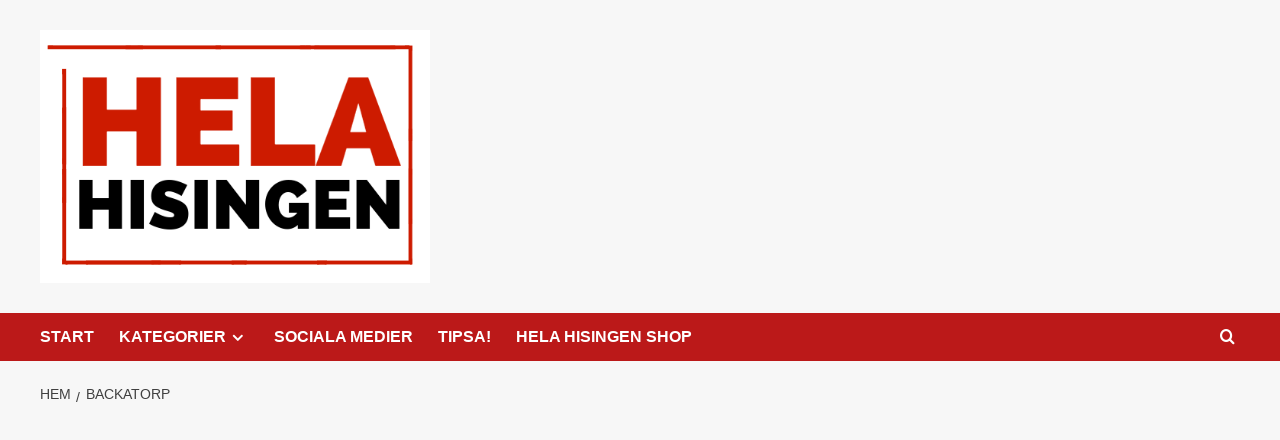

--- FILE ---
content_type: text/html; charset=UTF-8
request_url: https://www.helahisingen.se/tag/backatorp/
body_size: 18827
content:
<!doctype html>
<html dir="ltr" lang="sv-SE" prefix="og: https://ogp.me/ns#">

<head>
  <meta charset="UTF-8">
  <meta name="viewport" content="width=device-width, initial-scale=1">
  <link rel="profile" href="https://gmpg.org/xfn/11">
  <title>Backatorp -</title>
	<style>img:is([sizes="auto" i], [sizes^="auto," i]) { contain-intrinsic-size: 3000px 1500px }</style>
	
		<!-- All in One SEO 4.9.0 - aioseo.com -->
	<meta name="robots" content="max-image-preview:large" />
	<link rel="canonical" href="https://www.helahisingen.se/tag/backatorp/" />
	<meta name="generator" content="All in One SEO (AIOSEO) 4.9.0" />
		<script type="application/ld+json" class="aioseo-schema">
			{"@context":"https:\/\/schema.org","@graph":[{"@type":"BreadcrumbList","@id":"https:\/\/www.helahisingen.se\/tag\/backatorp\/#breadcrumblist","itemListElement":[{"@type":"ListItem","@id":"https:\/\/www.helahisingen.se#listItem","position":1,"name":"Home","item":"https:\/\/www.helahisingen.se","nextItem":{"@type":"ListItem","@id":"https:\/\/www.helahisingen.se\/tag\/backatorp\/#listItem","name":"Backatorp"}},{"@type":"ListItem","@id":"https:\/\/www.helahisingen.se\/tag\/backatorp\/#listItem","position":2,"name":"Backatorp","previousItem":{"@type":"ListItem","@id":"https:\/\/www.helahisingen.se#listItem","name":"Home"}}]},{"@type":"CollectionPage","@id":"https:\/\/www.helahisingen.se\/tag\/backatorp\/#collectionpage","url":"https:\/\/www.helahisingen.se\/tag\/backatorp\/","name":"Backatorp -","inLanguage":"sv-SE","isPartOf":{"@id":"https:\/\/www.helahisingen.se\/#website"},"breadcrumb":{"@id":"https:\/\/www.helahisingen.se\/tag\/backatorp\/#breadcrumblist"}},{"@type":"Organization","@id":"https:\/\/www.helahisingen.se\/#organization","url":"https:\/\/www.helahisingen.se\/","logo":{"@type":"ImageObject","url":"https:\/\/www.helahisingen.se\/wp-content\/uploads\/2023\/08\/cropped-Mitt-inla\u0308gg-kopiera.png","@id":"https:\/\/www.helahisingen.se\/tag\/backatorp\/#organizationLogo","width":511,"height":331},"image":{"@id":"https:\/\/www.helahisingen.se\/tag\/backatorp\/#organizationLogo"},"sameAs":["https:\/\/624642526537612"]},{"@type":"WebSite","@id":"https:\/\/www.helahisingen.se\/#website","url":"https:\/\/www.helahisingen.se\/","inLanguage":"sv-SE","publisher":{"@id":"https:\/\/www.helahisingen.se\/#organization"}}]}
		</script>
		<!-- All in One SEO -->

<link rel='preload' href='https://fonts.googleapis.com/css?family=Source%2BSans%2BPro%3A400%2C700%7CLato%3A400%2C700&#038;subset=latin&#038;display=swap' as='style' onload="this.onload=null;this.rel='stylesheet'" type='text/css' media='all' crossorigin='anonymous'>
<link rel='preconnect' href='https://fonts.googleapis.com' crossorigin='anonymous'>
<link rel='preconnect' href='https://fonts.gstatic.com' crossorigin='anonymous'>
<link rel='dns-prefetch' href='//www.googletagmanager.com' />
<link rel='dns-prefetch' href='//fonts.googleapis.com' />
<link rel='dns-prefetch' href='//pagead2.googlesyndication.com' />
<link rel='preconnect' href='https://fonts.googleapis.com' />
<link rel='preconnect' href='https://fonts.gstatic.com' />
<link rel="alternate" type="application/rss+xml" title=" &raquo; Webbflöde" href="https://www.helahisingen.se/feed/" />
<link rel="alternate" type="application/rss+xml" title=" &raquo; Kommentarsflöde" href="https://www.helahisingen.se/comments/feed/" />
<link rel="alternate" type="application/rss+xml" title=" &raquo; etikettflöde för Backatorp" href="https://www.helahisingen.se/tag/backatorp/feed/" />
<script type="text/javascript">
/* <![CDATA[ */
window._wpemojiSettings = {"baseUrl":"https:\/\/s.w.org\/images\/core\/emoji\/16.0.1\/72x72\/","ext":".png","svgUrl":"https:\/\/s.w.org\/images\/core\/emoji\/16.0.1\/svg\/","svgExt":".svg","source":{"wpemoji":"https:\/\/www.helahisingen.se\/wp-includes\/js\/wp-emoji.js?ver=9b448602620538a347bd23abf9367dce","twemoji":"https:\/\/www.helahisingen.se\/wp-includes\/js\/twemoji.js?ver=9b448602620538a347bd23abf9367dce"}};
/**
 * @output wp-includes/js/wp-emoji-loader.js
 */

/**
 * Emoji Settings as exported in PHP via _print_emoji_detection_script().
 * @typedef WPEmojiSettings
 * @type {object}
 * @property {?object} source
 * @property {?string} source.concatemoji
 * @property {?string} source.twemoji
 * @property {?string} source.wpemoji
 * @property {?boolean} DOMReady
 * @property {?Function} readyCallback
 */

/**
 * Support tests.
 * @typedef SupportTests
 * @type {object}
 * @property {?boolean} flag
 * @property {?boolean} emoji
 */

/**
 * IIFE to detect emoji support and load Twemoji if needed.
 *
 * @param {Window} window
 * @param {Document} document
 * @param {WPEmojiSettings} settings
 */
( function wpEmojiLoader( window, document, settings ) {
	if ( typeof Promise === 'undefined' ) {
		return;
	}

	var sessionStorageKey = 'wpEmojiSettingsSupports';
	var tests = [ 'flag', 'emoji' ];

	/**
	 * Checks whether the browser supports offloading to a Worker.
	 *
	 * @since 6.3.0
	 *
	 * @private
	 *
	 * @returns {boolean}
	 */
	function supportsWorkerOffloading() {
		return (
			typeof Worker !== 'undefined' &&
			typeof OffscreenCanvas !== 'undefined' &&
			typeof URL !== 'undefined' &&
			URL.createObjectURL &&
			typeof Blob !== 'undefined'
		);
	}

	/**
	 * @typedef SessionSupportTests
	 * @type {object}
	 * @property {number} timestamp
	 * @property {SupportTests} supportTests
	 */

	/**
	 * Get support tests from session.
	 *
	 * @since 6.3.0
	 *
	 * @private
	 *
	 * @returns {?SupportTests} Support tests, or null if not set or older than 1 week.
	 */
	function getSessionSupportTests() {
		try {
			/** @type {SessionSupportTests} */
			var item = JSON.parse(
				sessionStorage.getItem( sessionStorageKey )
			);
			if (
				typeof item === 'object' &&
				typeof item.timestamp === 'number' &&
				new Date().valueOf() < item.timestamp + 604800 && // Note: Number is a week in seconds.
				typeof item.supportTests === 'object'
			) {
				return item.supportTests;
			}
		} catch ( e ) {}
		return null;
	}

	/**
	 * Persist the supports in session storage.
	 *
	 * @since 6.3.0
	 *
	 * @private
	 *
	 * @param {SupportTests} supportTests Support tests.
	 */
	function setSessionSupportTests( supportTests ) {
		try {
			/** @type {SessionSupportTests} */
			var item = {
				supportTests: supportTests,
				timestamp: new Date().valueOf()
			};

			sessionStorage.setItem(
				sessionStorageKey,
				JSON.stringify( item )
			);
		} catch ( e ) {}
	}

	/**
	 * Checks if two sets of Emoji characters render the same visually.
	 *
	 * This is used to determine if the browser is rendering an emoji with multiple data points
	 * correctly. set1 is the emoji in the correct form, using a zero-width joiner. set2 is the emoji
	 * in the incorrect form, using a zero-width space. If the two sets render the same, then the browser
	 * does not support the emoji correctly.
	 *
	 * This function may be serialized to run in a Worker. Therefore, it cannot refer to variables from the containing
	 * scope. Everything must be passed by parameters.
	 *
	 * @since 4.9.0
	 *
	 * @private
	 *
	 * @param {CanvasRenderingContext2D} context 2D Context.
	 * @param {string} set1 Set of Emoji to test.
	 * @param {string} set2 Set of Emoji to test.
	 *
	 * @return {boolean} True if the two sets render the same.
	 */
	function emojiSetsRenderIdentically( context, set1, set2 ) {
		// Cleanup from previous test.
		context.clearRect( 0, 0, context.canvas.width, context.canvas.height );
		context.fillText( set1, 0, 0 );
		var rendered1 = new Uint32Array(
			context.getImageData(
				0,
				0,
				context.canvas.width,
				context.canvas.height
			).data
		);

		// Cleanup from previous test.
		context.clearRect( 0, 0, context.canvas.width, context.canvas.height );
		context.fillText( set2, 0, 0 );
		var rendered2 = new Uint32Array(
			context.getImageData(
				0,
				0,
				context.canvas.width,
				context.canvas.height
			).data
		);

		return rendered1.every( function ( rendered2Data, index ) {
			return rendered2Data === rendered2[ index ];
		} );
	}

	/**
	 * Checks if the center point of a single emoji is empty.
	 *
	 * This is used to determine if the browser is rendering an emoji with a single data point
	 * correctly. The center point of an incorrectly rendered emoji will be empty. A correctly
	 * rendered emoji will have a non-zero value at the center point.
	 *
	 * This function may be serialized to run in a Worker. Therefore, it cannot refer to variables from the containing
	 * scope. Everything must be passed by parameters.
	 *
	 * @since 6.8.2
	 *
	 * @private
	 *
	 * @param {CanvasRenderingContext2D} context 2D Context.
	 * @param {string} emoji Emoji to test.
	 *
	 * @return {boolean} True if the center point is empty.
	 */
	function emojiRendersEmptyCenterPoint( context, emoji ) {
		// Cleanup from previous test.
		context.clearRect( 0, 0, context.canvas.width, context.canvas.height );
		context.fillText( emoji, 0, 0 );

		// Test if the center point (16, 16) is empty (0,0,0,0).
		var centerPoint = context.getImageData(16, 16, 1, 1);
		for ( var i = 0; i < centerPoint.data.length; i++ ) {
			if ( centerPoint.data[ i ] !== 0 ) {
				// Stop checking the moment it's known not to be empty.
				return false;
			}
		}

		return true;
	}

	/**
	 * Determines if the browser properly renders Emoji that Twemoji can supplement.
	 *
	 * This function may be serialized to run in a Worker. Therefore, it cannot refer to variables from the containing
	 * scope. Everything must be passed by parameters.
	 *
	 * @since 4.2.0
	 *
	 * @private
	 *
	 * @param {CanvasRenderingContext2D} context 2D Context.
	 * @param {string} type Whether to test for support of "flag" or "emoji".
	 * @param {Function} emojiSetsRenderIdentically Reference to emojiSetsRenderIdentically function, needed due to minification.
	 * @param {Function} emojiRendersEmptyCenterPoint Reference to emojiRendersEmptyCenterPoint function, needed due to minification.
	 *
	 * @return {boolean} True if the browser can render emoji, false if it cannot.
	 */
	function browserSupportsEmoji( context, type, emojiSetsRenderIdentically, emojiRendersEmptyCenterPoint ) {
		var isIdentical;

		switch ( type ) {
			case 'flag':
				/*
				 * Test for Transgender flag compatibility. Added in Unicode 13.
				 *
				 * To test for support, we try to render it, and compare the rendering to how it would look if
				 * the browser doesn't render it correctly (white flag emoji + transgender symbol).
				 */
				isIdentical = emojiSetsRenderIdentically(
					context,
					'\uD83C\uDFF3\uFE0F\u200D\u26A7\uFE0F', // as a zero-width joiner sequence
					'\uD83C\uDFF3\uFE0F\u200B\u26A7\uFE0F' // separated by a zero-width space
				);

				if ( isIdentical ) {
					return false;
				}

				/*
				 * Test for Sark flag compatibility. This is the least supported of the letter locale flags,
				 * so gives us an easy test for full support.
				 *
				 * To test for support, we try to render it, and compare the rendering to how it would look if
				 * the browser doesn't render it correctly ([C] + [Q]).
				 */
				isIdentical = emojiSetsRenderIdentically(
					context,
					'\uD83C\uDDE8\uD83C\uDDF6', // as the sequence of two code points
					'\uD83C\uDDE8\u200B\uD83C\uDDF6' // as the two code points separated by a zero-width space
				);

				if ( isIdentical ) {
					return false;
				}

				/*
				 * Test for English flag compatibility. England is a country in the United Kingdom, it
				 * does not have a two letter locale code but rather a five letter sub-division code.
				 *
				 * To test for support, we try to render it, and compare the rendering to how it would look if
				 * the browser doesn't render it correctly (black flag emoji + [G] + [B] + [E] + [N] + [G]).
				 */
				isIdentical = emojiSetsRenderIdentically(
					context,
					// as the flag sequence
					'\uD83C\uDFF4\uDB40\uDC67\uDB40\uDC62\uDB40\uDC65\uDB40\uDC6E\uDB40\uDC67\uDB40\uDC7F',
					// with each code point separated by a zero-width space
					'\uD83C\uDFF4\u200B\uDB40\uDC67\u200B\uDB40\uDC62\u200B\uDB40\uDC65\u200B\uDB40\uDC6E\u200B\uDB40\uDC67\u200B\uDB40\uDC7F'
				);

				return ! isIdentical;
			case 'emoji':
				/*
				 * Does Emoji 16.0 cause the browser to go splat?
				 *
				 * To test for Emoji 16.0 support, try to render a new emoji: Splatter.
				 *
				 * The splatter emoji is a single code point emoji. Testing for browser support
				 * required testing the center point of the emoji to see if it is empty.
				 *
				 * 0xD83E 0xDEDF (\uD83E\uDEDF) == 🫟 Splatter.
				 *
				 * When updating this test, please ensure that the emoji is either a single code point
				 * or switch to using the emojiSetsRenderIdentically function and testing with a zero-width
				 * joiner vs a zero-width space.
				 */
				var notSupported = emojiRendersEmptyCenterPoint( context, '\uD83E\uDEDF' );
				return ! notSupported;
		}

		return false;
	}

	/**
	 * Checks emoji support tests.
	 *
	 * This function may be serialized to run in a Worker. Therefore, it cannot refer to variables from the containing
	 * scope. Everything must be passed by parameters.
	 *
	 * @since 6.3.0
	 *
	 * @private
	 *
	 * @param {string[]} tests Tests.
	 * @param {Function} browserSupportsEmoji Reference to browserSupportsEmoji function, needed due to minification.
	 * @param {Function} emojiSetsRenderIdentically Reference to emojiSetsRenderIdentically function, needed due to minification.
	 * @param {Function} emojiRendersEmptyCenterPoint Reference to emojiRendersEmptyCenterPoint function, needed due to minification.
	 *
	 * @return {SupportTests} Support tests.
	 */
	function testEmojiSupports( tests, browserSupportsEmoji, emojiSetsRenderIdentically, emojiRendersEmptyCenterPoint ) {
		var canvas;
		if (
			typeof WorkerGlobalScope !== 'undefined' &&
			self instanceof WorkerGlobalScope
		) {
			canvas = new OffscreenCanvas( 300, 150 ); // Dimensions are default for HTMLCanvasElement.
		} else {
			canvas = document.createElement( 'canvas' );
		}

		var context = canvas.getContext( '2d', { willReadFrequently: true } );

		/*
		 * Chrome on OS X added native emoji rendering in M41. Unfortunately,
		 * it doesn't work when the font is bolder than 500 weight. So, we
		 * check for bold rendering support to avoid invisible emoji in Chrome.
		 */
		context.textBaseline = 'top';
		context.font = '600 32px Arial';

		var supports = {};
		tests.forEach( function ( test ) {
			supports[ test ] = browserSupportsEmoji( context, test, emojiSetsRenderIdentically, emojiRendersEmptyCenterPoint );
		} );
		return supports;
	}

	/**
	 * Adds a script to the head of the document.
	 *
	 * @ignore
	 *
	 * @since 4.2.0
	 *
	 * @param {string} src The url where the script is located.
	 *
	 * @return {void}
	 */
	function addScript( src ) {
		var script = document.createElement( 'script' );
		script.src = src;
		script.defer = true;
		document.head.appendChild( script );
	}

	settings.supports = {
		everything: true,
		everythingExceptFlag: true
	};

	// Create a promise for DOMContentLoaded since the worker logic may finish after the event has fired.
	var domReadyPromise = new Promise( function ( resolve ) {
		document.addEventListener( 'DOMContentLoaded', resolve, {
			once: true
		} );
	} );

	// Obtain the emoji support from the browser, asynchronously when possible.
	new Promise( function ( resolve ) {
		var supportTests = getSessionSupportTests();
		if ( supportTests ) {
			resolve( supportTests );
			return;
		}

		if ( supportsWorkerOffloading() ) {
			try {
				// Note that the functions are being passed as arguments due to minification.
				var workerScript =
					'postMessage(' +
					testEmojiSupports.toString() +
					'(' +
					[
						JSON.stringify( tests ),
						browserSupportsEmoji.toString(),
						emojiSetsRenderIdentically.toString(),
						emojiRendersEmptyCenterPoint.toString()
					].join( ',' ) +
					'));';
				var blob = new Blob( [ workerScript ], {
					type: 'text/javascript'
				} );
				var worker = new Worker( URL.createObjectURL( blob ), { name: 'wpTestEmojiSupports' } );
				worker.onmessage = function ( event ) {
					supportTests = event.data;
					setSessionSupportTests( supportTests );
					worker.terminate();
					resolve( supportTests );
				};
				return;
			} catch ( e ) {}
		}

		supportTests = testEmojiSupports( tests, browserSupportsEmoji, emojiSetsRenderIdentically, emojiRendersEmptyCenterPoint );
		setSessionSupportTests( supportTests );
		resolve( supportTests );
	} )
		// Once the browser emoji support has been obtained from the session, finalize the settings.
		.then( function ( supportTests ) {
			/*
			 * Tests the browser support for flag emojis and other emojis, and adjusts the
			 * support settings accordingly.
			 */
			for ( var test in supportTests ) {
				settings.supports[ test ] = supportTests[ test ];

				settings.supports.everything =
					settings.supports.everything && settings.supports[ test ];

				if ( 'flag' !== test ) {
					settings.supports.everythingExceptFlag =
						settings.supports.everythingExceptFlag &&
						settings.supports[ test ];
				}
			}

			settings.supports.everythingExceptFlag =
				settings.supports.everythingExceptFlag &&
				! settings.supports.flag;

			// Sets DOMReady to false and assigns a ready function to settings.
			settings.DOMReady = false;
			settings.readyCallback = function () {
				settings.DOMReady = true;
			};
		} )
		.then( function () {
			return domReadyPromise;
		} )
		.then( function () {
			// When the browser can not render everything we need to load a polyfill.
			if ( ! settings.supports.everything ) {
				settings.readyCallback();

				var src = settings.source || {};

				if ( src.concatemoji ) {
					addScript( src.concatemoji );
				} else if ( src.wpemoji && src.twemoji ) {
					addScript( src.twemoji );
					addScript( src.wpemoji );
				}
			}
		} );
} )( window, document, window._wpemojiSettings );

/* ]]> */
</script>
<style id='wp-emoji-styles-inline-css' type='text/css'>

	img.wp-smiley, img.emoji {
		display: inline !important;
		border: none !important;
		box-shadow: none !important;
		height: 1em !important;
		width: 1em !important;
		margin: 0 0.07em !important;
		vertical-align: -0.1em !important;
		background: none !important;
		padding: 0 !important;
	}
</style>
<link rel='stylesheet' id='wp-block-library-css' href='https://www.helahisingen.se/wp-includes/css/dist/block-library/style.css?ver=9b448602620538a347bd23abf9367dce' type='text/css' media='all' />
<style id='wp-block-library-theme-inline-css' type='text/css'>
.wp-block-audio :where(figcaption){
  color:#555;
  font-size:13px;
  text-align:center;
}
.is-dark-theme .wp-block-audio :where(figcaption){
  color:#ffffffa6;
}

.wp-block-audio{
  margin:0 0 1em;
}

.wp-block-code{
  border:1px solid #ccc;
  border-radius:4px;
  font-family:Menlo,Consolas,monaco,monospace;
  padding:.8em 1em;
}

.wp-block-embed :where(figcaption){
  color:#555;
  font-size:13px;
  text-align:center;
}
.is-dark-theme .wp-block-embed :where(figcaption){
  color:#ffffffa6;
}

.wp-block-embed{
  margin:0 0 1em;
}

.blocks-gallery-caption{
  color:#555;
  font-size:13px;
  text-align:center;
}
.is-dark-theme .blocks-gallery-caption{
  color:#ffffffa6;
}

:root :where(.wp-block-image figcaption){
  color:#555;
  font-size:13px;
  text-align:center;
}
.is-dark-theme :root :where(.wp-block-image figcaption){
  color:#ffffffa6;
}

.wp-block-image{
  margin:0 0 1em;
}

.wp-block-pullquote{
  border-bottom:4px solid;
  border-top:4px solid;
  color:currentColor;
  margin-bottom:1.75em;
}
.wp-block-pullquote cite,.wp-block-pullquote footer,.wp-block-pullquote__citation{
  color:currentColor;
  font-size:.8125em;
  font-style:normal;
  text-transform:uppercase;
}

.wp-block-quote{
  border-left:.25em solid;
  margin:0 0 1.75em;
  padding-left:1em;
}
.wp-block-quote cite,.wp-block-quote footer{
  color:currentColor;
  font-size:.8125em;
  font-style:normal;
  position:relative;
}
.wp-block-quote:where(.has-text-align-right){
  border-left:none;
  border-right:.25em solid;
  padding-left:0;
  padding-right:1em;
}
.wp-block-quote:where(.has-text-align-center){
  border:none;
  padding-left:0;
}
.wp-block-quote.is-large,.wp-block-quote.is-style-large,.wp-block-quote:where(.is-style-plain){
  border:none;
}

.wp-block-search .wp-block-search__label{
  font-weight:700;
}

.wp-block-search__button{
  border:1px solid #ccc;
  padding:.375em .625em;
}

:where(.wp-block-group.has-background){
  padding:1.25em 2.375em;
}

.wp-block-separator.has-css-opacity{
  opacity:.4;
}

.wp-block-separator{
  border:none;
  border-bottom:2px solid;
  margin-left:auto;
  margin-right:auto;
}
.wp-block-separator.has-alpha-channel-opacity{
  opacity:1;
}
.wp-block-separator:not(.is-style-wide):not(.is-style-dots){
  width:100px;
}
.wp-block-separator.has-background:not(.is-style-dots){
  border-bottom:none;
  height:1px;
}
.wp-block-separator.has-background:not(.is-style-wide):not(.is-style-dots){
  height:2px;
}

.wp-block-table{
  margin:0 0 1em;
}
.wp-block-table td,.wp-block-table th{
  word-break:normal;
}
.wp-block-table :where(figcaption){
  color:#555;
  font-size:13px;
  text-align:center;
}
.is-dark-theme .wp-block-table :where(figcaption){
  color:#ffffffa6;
}

.wp-block-video :where(figcaption){
  color:#555;
  font-size:13px;
  text-align:center;
}
.is-dark-theme .wp-block-video :where(figcaption){
  color:#ffffffa6;
}

.wp-block-video{
  margin:0 0 1em;
}

:root :where(.wp-block-template-part.has-background){
  margin-bottom:0;
  margin-top:0;
  padding:1.25em 2.375em;
}
</style>
<link rel='stylesheet' id='aioseo/css/src/vue/standalone/blocks/table-of-contents/global.scss-css' href='https://usercontent.one/wp/www.helahisingen.se/wp-content/plugins/all-in-one-seo-pack/dist/Lite/assets/css/table-of-contents/global.e90f6d47.css?ver=4.9.0&media=1750683810' type='text/css' media='all' />
<style id='global-styles-inline-css' type='text/css'>
:root{--wp--preset--aspect-ratio--square: 1;--wp--preset--aspect-ratio--4-3: 4/3;--wp--preset--aspect-ratio--3-4: 3/4;--wp--preset--aspect-ratio--3-2: 3/2;--wp--preset--aspect-ratio--2-3: 2/3;--wp--preset--aspect-ratio--16-9: 16/9;--wp--preset--aspect-ratio--9-16: 9/16;--wp--preset--color--black: #000000;--wp--preset--color--cyan-bluish-gray: #abb8c3;--wp--preset--color--white: #ffffff;--wp--preset--color--pale-pink: #f78da7;--wp--preset--color--vivid-red: #cf2e2e;--wp--preset--color--luminous-vivid-orange: #ff6900;--wp--preset--color--luminous-vivid-amber: #fcb900;--wp--preset--color--light-green-cyan: #7bdcb5;--wp--preset--color--vivid-green-cyan: #00d084;--wp--preset--color--pale-cyan-blue: #8ed1fc;--wp--preset--color--vivid-cyan-blue: #0693e3;--wp--preset--color--vivid-purple: #9b51e0;--wp--preset--gradient--vivid-cyan-blue-to-vivid-purple: linear-gradient(135deg,rgba(6,147,227,1) 0%,rgb(155,81,224) 100%);--wp--preset--gradient--light-green-cyan-to-vivid-green-cyan: linear-gradient(135deg,rgb(122,220,180) 0%,rgb(0,208,130) 100%);--wp--preset--gradient--luminous-vivid-amber-to-luminous-vivid-orange: linear-gradient(135deg,rgba(252,185,0,1) 0%,rgba(255,105,0,1) 100%);--wp--preset--gradient--luminous-vivid-orange-to-vivid-red: linear-gradient(135deg,rgba(255,105,0,1) 0%,rgb(207,46,46) 100%);--wp--preset--gradient--very-light-gray-to-cyan-bluish-gray: linear-gradient(135deg,rgb(238,238,238) 0%,rgb(169,184,195) 100%);--wp--preset--gradient--cool-to-warm-spectrum: linear-gradient(135deg,rgb(74,234,220) 0%,rgb(151,120,209) 20%,rgb(207,42,186) 40%,rgb(238,44,130) 60%,rgb(251,105,98) 80%,rgb(254,248,76) 100%);--wp--preset--gradient--blush-light-purple: linear-gradient(135deg,rgb(255,206,236) 0%,rgb(152,150,240) 100%);--wp--preset--gradient--blush-bordeaux: linear-gradient(135deg,rgb(254,205,165) 0%,rgb(254,45,45) 50%,rgb(107,0,62) 100%);--wp--preset--gradient--luminous-dusk: linear-gradient(135deg,rgb(255,203,112) 0%,rgb(199,81,192) 50%,rgb(65,88,208) 100%);--wp--preset--gradient--pale-ocean: linear-gradient(135deg,rgb(255,245,203) 0%,rgb(182,227,212) 50%,rgb(51,167,181) 100%);--wp--preset--gradient--electric-grass: linear-gradient(135deg,rgb(202,248,128) 0%,rgb(113,206,126) 100%);--wp--preset--gradient--midnight: linear-gradient(135deg,rgb(2,3,129) 0%,rgb(40,116,252) 100%);--wp--preset--font-size--small: 13px;--wp--preset--font-size--medium: 20px;--wp--preset--font-size--large: 36px;--wp--preset--font-size--x-large: 42px;--wp--preset--spacing--20: 0.44rem;--wp--preset--spacing--30: 0.67rem;--wp--preset--spacing--40: 1rem;--wp--preset--spacing--50: 1.5rem;--wp--preset--spacing--60: 2.25rem;--wp--preset--spacing--70: 3.38rem;--wp--preset--spacing--80: 5.06rem;--wp--preset--shadow--natural: 6px 6px 9px rgba(0, 0, 0, 0.2);--wp--preset--shadow--deep: 12px 12px 50px rgba(0, 0, 0, 0.4);--wp--preset--shadow--sharp: 6px 6px 0px rgba(0, 0, 0, 0.2);--wp--preset--shadow--outlined: 6px 6px 0px -3px rgba(255, 255, 255, 1), 6px 6px rgba(0, 0, 0, 1);--wp--preset--shadow--crisp: 6px 6px 0px rgba(0, 0, 0, 1);}:root { --wp--style--global--content-size: 800px;--wp--style--global--wide-size: 1200px; }:where(body) { margin: 0; }.wp-site-blocks > .alignleft { float: left; margin-right: 2em; }.wp-site-blocks > .alignright { float: right; margin-left: 2em; }.wp-site-blocks > .aligncenter { justify-content: center; margin-left: auto; margin-right: auto; }:where(.wp-site-blocks) > * { margin-block-start: 24px; margin-block-end: 0; }:where(.wp-site-blocks) > :first-child { margin-block-start: 0; }:where(.wp-site-blocks) > :last-child { margin-block-end: 0; }:root { --wp--style--block-gap: 24px; }:root :where(.is-layout-flow) > :first-child{margin-block-start: 0;}:root :where(.is-layout-flow) > :last-child{margin-block-end: 0;}:root :where(.is-layout-flow) > *{margin-block-start: 24px;margin-block-end: 0;}:root :where(.is-layout-constrained) > :first-child{margin-block-start: 0;}:root :where(.is-layout-constrained) > :last-child{margin-block-end: 0;}:root :where(.is-layout-constrained) > *{margin-block-start: 24px;margin-block-end: 0;}:root :where(.is-layout-flex){gap: 24px;}:root :where(.is-layout-grid){gap: 24px;}.is-layout-flow > .alignleft{float: left;margin-inline-start: 0;margin-inline-end: 2em;}.is-layout-flow > .alignright{float: right;margin-inline-start: 2em;margin-inline-end: 0;}.is-layout-flow > .aligncenter{margin-left: auto !important;margin-right: auto !important;}.is-layout-constrained > .alignleft{float: left;margin-inline-start: 0;margin-inline-end: 2em;}.is-layout-constrained > .alignright{float: right;margin-inline-start: 2em;margin-inline-end: 0;}.is-layout-constrained > .aligncenter{margin-left: auto !important;margin-right: auto !important;}.is-layout-constrained > :where(:not(.alignleft):not(.alignright):not(.alignfull)){max-width: var(--wp--style--global--content-size);margin-left: auto !important;margin-right: auto !important;}.is-layout-constrained > .alignwide{max-width: var(--wp--style--global--wide-size);}body .is-layout-flex{display: flex;}.is-layout-flex{flex-wrap: wrap;align-items: center;}.is-layout-flex > :is(*, div){margin: 0;}body .is-layout-grid{display: grid;}.is-layout-grid > :is(*, div){margin: 0;}body{padding-top: 0px;padding-right: 0px;padding-bottom: 0px;padding-left: 0px;}a:where(:not(.wp-element-button)){text-decoration: none;}:root :where(.wp-element-button, .wp-block-button__link){background-color: #32373c;border-width: 0;color: #fff;font-family: inherit;font-size: inherit;line-height: inherit;padding: calc(0.667em + 2px) calc(1.333em + 2px);text-decoration: none;}.has-black-color{color: var(--wp--preset--color--black) !important;}.has-cyan-bluish-gray-color{color: var(--wp--preset--color--cyan-bluish-gray) !important;}.has-white-color{color: var(--wp--preset--color--white) !important;}.has-pale-pink-color{color: var(--wp--preset--color--pale-pink) !important;}.has-vivid-red-color{color: var(--wp--preset--color--vivid-red) !important;}.has-luminous-vivid-orange-color{color: var(--wp--preset--color--luminous-vivid-orange) !important;}.has-luminous-vivid-amber-color{color: var(--wp--preset--color--luminous-vivid-amber) !important;}.has-light-green-cyan-color{color: var(--wp--preset--color--light-green-cyan) !important;}.has-vivid-green-cyan-color{color: var(--wp--preset--color--vivid-green-cyan) !important;}.has-pale-cyan-blue-color{color: var(--wp--preset--color--pale-cyan-blue) !important;}.has-vivid-cyan-blue-color{color: var(--wp--preset--color--vivid-cyan-blue) !important;}.has-vivid-purple-color{color: var(--wp--preset--color--vivid-purple) !important;}.has-black-background-color{background-color: var(--wp--preset--color--black) !important;}.has-cyan-bluish-gray-background-color{background-color: var(--wp--preset--color--cyan-bluish-gray) !important;}.has-white-background-color{background-color: var(--wp--preset--color--white) !important;}.has-pale-pink-background-color{background-color: var(--wp--preset--color--pale-pink) !important;}.has-vivid-red-background-color{background-color: var(--wp--preset--color--vivid-red) !important;}.has-luminous-vivid-orange-background-color{background-color: var(--wp--preset--color--luminous-vivid-orange) !important;}.has-luminous-vivid-amber-background-color{background-color: var(--wp--preset--color--luminous-vivid-amber) !important;}.has-light-green-cyan-background-color{background-color: var(--wp--preset--color--light-green-cyan) !important;}.has-vivid-green-cyan-background-color{background-color: var(--wp--preset--color--vivid-green-cyan) !important;}.has-pale-cyan-blue-background-color{background-color: var(--wp--preset--color--pale-cyan-blue) !important;}.has-vivid-cyan-blue-background-color{background-color: var(--wp--preset--color--vivid-cyan-blue) !important;}.has-vivid-purple-background-color{background-color: var(--wp--preset--color--vivid-purple) !important;}.has-black-border-color{border-color: var(--wp--preset--color--black) !important;}.has-cyan-bluish-gray-border-color{border-color: var(--wp--preset--color--cyan-bluish-gray) !important;}.has-white-border-color{border-color: var(--wp--preset--color--white) !important;}.has-pale-pink-border-color{border-color: var(--wp--preset--color--pale-pink) !important;}.has-vivid-red-border-color{border-color: var(--wp--preset--color--vivid-red) !important;}.has-luminous-vivid-orange-border-color{border-color: var(--wp--preset--color--luminous-vivid-orange) !important;}.has-luminous-vivid-amber-border-color{border-color: var(--wp--preset--color--luminous-vivid-amber) !important;}.has-light-green-cyan-border-color{border-color: var(--wp--preset--color--light-green-cyan) !important;}.has-vivid-green-cyan-border-color{border-color: var(--wp--preset--color--vivid-green-cyan) !important;}.has-pale-cyan-blue-border-color{border-color: var(--wp--preset--color--pale-cyan-blue) !important;}.has-vivid-cyan-blue-border-color{border-color: var(--wp--preset--color--vivid-cyan-blue) !important;}.has-vivid-purple-border-color{border-color: var(--wp--preset--color--vivid-purple) !important;}.has-vivid-cyan-blue-to-vivid-purple-gradient-background{background: var(--wp--preset--gradient--vivid-cyan-blue-to-vivid-purple) !important;}.has-light-green-cyan-to-vivid-green-cyan-gradient-background{background: var(--wp--preset--gradient--light-green-cyan-to-vivid-green-cyan) !important;}.has-luminous-vivid-amber-to-luminous-vivid-orange-gradient-background{background: var(--wp--preset--gradient--luminous-vivid-amber-to-luminous-vivid-orange) !important;}.has-luminous-vivid-orange-to-vivid-red-gradient-background{background: var(--wp--preset--gradient--luminous-vivid-orange-to-vivid-red) !important;}.has-very-light-gray-to-cyan-bluish-gray-gradient-background{background: var(--wp--preset--gradient--very-light-gray-to-cyan-bluish-gray) !important;}.has-cool-to-warm-spectrum-gradient-background{background: var(--wp--preset--gradient--cool-to-warm-spectrum) !important;}.has-blush-light-purple-gradient-background{background: var(--wp--preset--gradient--blush-light-purple) !important;}.has-blush-bordeaux-gradient-background{background: var(--wp--preset--gradient--blush-bordeaux) !important;}.has-luminous-dusk-gradient-background{background: var(--wp--preset--gradient--luminous-dusk) !important;}.has-pale-ocean-gradient-background{background: var(--wp--preset--gradient--pale-ocean) !important;}.has-electric-grass-gradient-background{background: var(--wp--preset--gradient--electric-grass) !important;}.has-midnight-gradient-background{background: var(--wp--preset--gradient--midnight) !important;}.has-small-font-size{font-size: var(--wp--preset--font-size--small) !important;}.has-medium-font-size{font-size: var(--wp--preset--font-size--medium) !important;}.has-large-font-size{font-size: var(--wp--preset--font-size--large) !important;}.has-x-large-font-size{font-size: var(--wp--preset--font-size--x-large) !important;}
:root :where(.wp-block-pullquote){font-size: 1.5em;line-height: 1.6;}
</style>
<link crossorigin="anonymous" rel='stylesheet' id='covernews-google-fonts-css' href='https://fonts.googleapis.com/css?family=Source%2BSans%2BPro%3A400%2C700%7CLato%3A400%2C700&#038;subset=latin&#038;display=swap' type='text/css' media='all' />
<link rel='stylesheet' id='covernews-icons-css' href='https://usercontent.one/wp/www.helahisingen.se/wp-content/themes/covernews/assets/icons/style.css?media=1750683810?ver=9b448602620538a347bd23abf9367dce' type='text/css' media='all' />
<link rel='stylesheet' id='bootstrap-css' href='https://usercontent.one/wp/www.helahisingen.se/wp-content/themes/covernews/assets/bootstrap/css/bootstrap.css?media=1750683810?ver=9b448602620538a347bd23abf9367dce' type='text/css' media='all' />
<link rel='stylesheet' id='covernews-style-css' href='https://usercontent.one/wp/www.helahisingen.se/wp-content/themes/covernews/style.css?ver=6.0.1.1&media=1750683810' type='text/css' media='all' />
<script type="text/javascript" src="https://www.helahisingen.se/wp-includes/js/jquery/jquery.js?ver=3.7.1" id="jquery-core-js"></script>
<script type="text/javascript" src="https://www.helahisingen.se/wp-includes/js/jquery/jquery-migrate.js?ver=3.4.1" id="jquery-migrate-js"></script>

<!-- Kodblock för ”Google-tagg (gtag.js)” tillagt av Site Kit -->
<!-- Kodblock för ”Google Analytics” tillagt av Site Kit -->
<script type="text/javascript" src="https://www.googletagmanager.com/gtag/js?id=GT-NMC86W6X" id="google_gtagjs-js" async></script>
<script type="text/javascript" id="google_gtagjs-js-after">
/* <![CDATA[ */
window.dataLayer = window.dataLayer || [];function gtag(){dataLayer.push(arguments);}
gtag("set","linker",{"domains":["www.helahisingen.se"]});
gtag("js", new Date());
gtag("set", "developer_id.dZTNiMT", true);
gtag("config", "GT-NMC86W6X");
/* ]]> */
</script>
<link rel="https://api.w.org/" href="https://www.helahisingen.se/wp-json/" /><link rel="alternate" title="JSON" type="application/json" href="https://www.helahisingen.se/wp-json/wp/v2/tags/1123" /><link rel="EditURI" type="application/rsd+xml" title="RSD" href="https://www.helahisingen.se/xmlrpc.php?rsd" />
<meta name="generator" content="Site Kit by Google 1.166.0" /><style>[class*=" icon-oc-"],[class^=icon-oc-]{speak:none;font-style:normal;font-weight:400;font-variant:normal;text-transform:none;line-height:1;-webkit-font-smoothing:antialiased;-moz-osx-font-smoothing:grayscale}.icon-oc-one-com-white-32px-fill:before{content:"901"}.icon-oc-one-com:before{content:"900"}#one-com-icon,.toplevel_page_onecom-wp .wp-menu-image{speak:none;display:flex;align-items:center;justify-content:center;text-transform:none;line-height:1;-webkit-font-smoothing:antialiased;-moz-osx-font-smoothing:grayscale}.onecom-wp-admin-bar-item>a,.toplevel_page_onecom-wp>.wp-menu-name{font-size:16px;font-weight:400;line-height:1}.toplevel_page_onecom-wp>.wp-menu-name img{width:69px;height:9px;}.wp-submenu-wrap.wp-submenu>.wp-submenu-head>img{width:88px;height:auto}.onecom-wp-admin-bar-item>a img{height:7px!important}.onecom-wp-admin-bar-item>a img,.toplevel_page_onecom-wp>.wp-menu-name img{opacity:.8}.onecom-wp-admin-bar-item.hover>a img,.toplevel_page_onecom-wp.wp-has-current-submenu>.wp-menu-name img,li.opensub>a.toplevel_page_onecom-wp>.wp-menu-name img{opacity:1}#one-com-icon:before,.onecom-wp-admin-bar-item>a:before,.toplevel_page_onecom-wp>.wp-menu-image:before{content:'';position:static!important;background-color:rgba(240,245,250,.4);border-radius:102px;width:18px;height:18px;padding:0!important}.onecom-wp-admin-bar-item>a:before{width:14px;height:14px}.onecom-wp-admin-bar-item.hover>a:before,.toplevel_page_onecom-wp.opensub>a>.wp-menu-image:before,.toplevel_page_onecom-wp.wp-has-current-submenu>.wp-menu-image:before{background-color:#76b82a}.onecom-wp-admin-bar-item>a{display:inline-flex!important;align-items:center;justify-content:center}#one-com-logo-wrapper{font-size:4em}#one-com-icon{vertical-align:middle}.imagify-welcome{display:none !important;}</style>
<!-- Metatagg för ”Google AdSense” tillagt av Site Kit -->
<meta name="google-adsense-platform-account" content="ca-host-pub-2644536267352236">
<meta name="google-adsense-platform-domain" content="sitekit.withgoogle.com">
<!-- Avslut av metatagg för ”Google AdSense” tillagd av Site Kit -->
        <style type="text/css">
                        .site-title a,
            .site-header .site-branding .site-title a:visited,
            .site-header .site-branding .site-title a:hover,
            .site-description {
                color: #000000            }

            body.aft-dark-mode .site-title a,
      body.aft-dark-mode .site-header .site-branding .site-title a:visited,
      body.aft-dark-mode .site-header .site-branding .site-title a:hover,
      body.aft-dark-mode .site-description {
        color: #ffffff;
      }

            .site-branding .site-title {
                font-size: 48px;
            }

            @media only screen and (max-width: 640px) {
                .header-layout-3 .site-header .site-branding .site-title,
                .site-branding .site-title {
                    font-size: 60px;

                }
              }   

           @media only screen and (max-width: 375px) {
               .header-layout-3 .site-header .site-branding .site-title,
               .site-branding .site-title {
                        font-size: 50px;

                    }
                }
                
                    .elementor-template-full-width .elementor-section.elementor-section-full_width > .elementor-container,
        .elementor-template-full-width .elementor-section.elementor-section-boxed > .elementor-container{
            max-width: 1200px;
        }
        @media (min-width: 1600px){
            .elementor-template-full-width .elementor-section.elementor-section-full_width > .elementor-container,
            .elementor-template-full-width .elementor-section.elementor-section-boxed > .elementor-container{
                max-width: 1600px;
            }
        }
        
        .align-content-left .elementor-section-stretched,
        .align-content-right .elementor-section-stretched {
            max-width: 100%;
            left: 0 !important;
        }


        </style>
        <!-- There is no amphtml version available for this URL. -->
<!-- Kodblock för ”Google AdSense” tillagt av Site Kit -->
<script type="text/javascript" async="async" src="https://pagead2.googlesyndication.com/pagead/js/adsbygoogle.js?client=ca-pub-3156675553904403&amp;host=ca-host-pub-2644536267352236" crossorigin="anonymous"></script>

<!-- Avslut av kodblock för ”Google AdSense” tillagt av Site Kit -->
<link rel="icon" href="https://www.helahisingen.se/wp-content/uploads/2023/08/cropped-Mitt-inlägg-kopiera-1-32x32.png" sizes="32x32" />
<link rel="icon" href="https://www.helahisingen.se/wp-content/uploads/2023/08/cropped-Mitt-inlägg-kopiera-1-192x192.png" sizes="192x192" />
<link rel="apple-touch-icon" href="https://www.helahisingen.se/wp-content/uploads/2023/08/cropped-Mitt-inlägg-kopiera-1-180x180.png" />
<meta name="msapplication-TileImage" content="https://www.helahisingen.se/wp-content/uploads/2023/08/cropped-Mitt-inlägg-kopiera-1-270x270.png" />
</head>

<body data-rsssl=1 class="archive tag tag-backatorp tag-1123 wp-custom-logo wp-embed-responsive wp-theme-covernews hfeed default-content-layout archive-layout-full scrollup-sticky-header aft-sticky-header aft-sticky-sidebar default aft-container-default aft-main-banner-slider-editors-picks-trending header-image-default align-content-left aft-and">
  
  
  <div id="page" class="site">
    <a class="skip-link screen-reader-text" href="#content">Hoppa till innehåll</a>

    <div class="header-layout-1">
    <header id="masthead" class="site-header">
        <div class="masthead-banner " >
      <div class="container">
        <div class="row">
          <div class="col-md-4">
            <div class="site-branding">
              <a href="https://www.helahisingen.se/" class="custom-logo-link" rel="home"><img width="511" height="331" src="https://www.helahisingen.se/wp-content/uploads/2023/08/cropped-Mitt-inlägg-kopiera.png" class="custom-logo" alt="cropped-Mitt-inlägg-kopiera.png" decoding="async" fetchpriority="high" srcset="https://www.helahisingen.se/wp-content/uploads/2023/08/cropped-Mitt-inlägg-kopiera.png 511w, https://www.helahisingen.se/wp-content/uploads/2023/08/cropped-Mitt-inlägg-kopiera-300x194.png 300w" sizes="(max-width: 511px) 100vw, 511px" loading="lazy" /></a>                <p class="site-title font-family-1">
                  <a href="https://www.helahisingen.se/" rel="home"></a>
                </p>
              
                          </div>
          </div>
          <div class="col-md-8">
                      </div>
        </div>
      </div>
    </div>
    <nav id="site-navigation" class="main-navigation">
      <div class="container">
        <div class="row">
          <div class="kol-12">
            <div class="navigation-container">

              <div class="main-navigation-container-items-wrapper">

                <span class="toggle-menu">
                  <a
                    href="#"
                    class="aft-void-menu"
                    role="button"
                    aria-label="Slå på/av primär meny"
                    aria-controls="primary-menu" aria-expanded="false">
                    <span class="screen-reader-text">Primär meny</span>
                    <i class="ham"></i>
                  </a>
                </span>
                <span class="af-mobile-site-title-wrap">
                  <a href="https://www.helahisingen.se/" class="custom-logo-link" rel="home"><img width="511" height="331" src="https://www.helahisingen.se/wp-content/uploads/2023/08/cropped-Mitt-inlägg-kopiera.png" class="custom-logo" alt="cropped-Mitt-inlägg-kopiera.png" decoding="async" srcset="https://www.helahisingen.se/wp-content/uploads/2023/08/cropped-Mitt-inlägg-kopiera.png 511w, https://www.helahisingen.se/wp-content/uploads/2023/08/cropped-Mitt-inlägg-kopiera-300x194.png 300w" sizes="(max-width: 511px) 100vw, 511px" loading="lazy" /></a>                  <p class="site-title font-family-1">
                    <a href="https://www.helahisingen.se/" rel="home"></a>
                  </p>
                </span>
                <div class="menu main-menu"><ul id="primary-menu" class="menu"><li id="menu-item-156" class="menu-item menu-item-type-custom menu-item-object-custom menu-item-home menu-item-156"><a href="https://www.helahisingen.se/">START</a></li>
<li id="menu-item-62" class="menu-item menu-item-type-custom menu-item-object-custom menu-item-has-children menu-item-62"><a href="#">KATEGORIER</a>
<ul class="sub-menu">
	<li id="menu-item-189" class="menu-item menu-item-type-taxonomy menu-item-object-category menu-item-189"><a href="https://www.helahisingen.se/category/nytt/">NYHETER</a></li>
	<li id="menu-item-4508" class="menu-item menu-item-type-taxonomy menu-item-object-category menu-item-4508"><a href="https://www.helahisingen.se/category/hela-hisingen/kuriosa/">KURIOSA OM HISINGEN</a></li>
	<li id="menu-item-1150" class="menu-item menu-item-type-custom menu-item-object-custom menu-item-1150"><a href="https://www.helahisingen.se/tag/manniskorna-pa-hisingen/">MÄNNISKORNA PÅ HISINGEN</a></li>
	<li id="menu-item-4525" class="menu-item menu-item-type-taxonomy menu-item-object-category menu-item-has-children menu-item-4525"><a href="https://www.helahisingen.se/category/bloggar/">BLOGGAR</a>
	<ul class="sub-menu">
		<li id="menu-item-4526" class="menu-item menu-item-type-taxonomy menu-item-object-category menu-item-4526"><a href="https://www.helahisingen.se/category/bloggar/hars-och-tvars-pa-hisingen-i-tid-och-rum/">Härs och tvärs på Hisingen, i tid och rum</a></li>
	</ul>
</li>
	<li id="menu-item-87" class="menu-item menu-item-type-taxonomy menu-item-object-category menu-item-87"><a href="https://www.helahisingen.se/category/food/">MAT &#038; DRYCK</a></li>
	<li id="menu-item-193" class="menu-item menu-item-type-post_type menu-item-object-page menu-item-193"><a href="https://www.helahisingen.se/bostad/">BOSTAD</a></li>
	<li id="menu-item-144" class="menu-item menu-item-type-taxonomy menu-item-object-category menu-item-144"><a href="https://www.helahisingen.se/category/shopping/">SHOPPING</a></li>
	<li id="menu-item-61" class="menu-item menu-item-type-taxonomy menu-item-object-category menu-item-61"><a href="https://www.helahisingen.se/category/byggnytt/">BYGGNYTT</a></li>
	<li id="menu-item-533" class="menu-item menu-item-type-taxonomy menu-item-object-category menu-item-533"><a href="https://www.helahisingen.se/category/naringsliv-2/">NÄRINGSLIV</a></li>
	<li id="menu-item-109" class="menu-item menu-item-type-taxonomy menu-item-object-category menu-item-109"><a href="https://www.helahisingen.se/category/lifestyle/">LIVSSTIL</a></li>
	<li id="menu-item-60" class="menu-item menu-item-type-taxonomy menu-item-object-category menu-item-60"><a href="https://www.helahisingen.se/category/noje/">NÖJE &#038; SPORT</a></li>
	<li id="menu-item-4507" class="menu-item menu-item-type-taxonomy menu-item-object-category menu-item-4507"><a href="https://www.helahisingen.se/category/opinion/">OPINION</a></li>
</ul>
</li>
<li id="menu-item-204" class="menu-item menu-item-type-post_type menu-item-object-page menu-item-204"><a href="https://www.helahisingen.se/vad-hander-pa-hisingen/">SOCIALA MEDIER</a></li>
<li id="menu-item-125" class="menu-item menu-item-type-post_type menu-item-object-page menu-item-125"><a href="https://www.helahisingen.se/contact/">TIPSA!</a></li>
<li id="menu-item-5333" class="menu-item menu-item-type-custom menu-item-object-custom menu-item-5333"><a href="https://shop.helahisingen.se">HELA HISINGEN SHOP</a></li>
</ul></div>              </div>
              <div class="cart-search">

                <div class="af-search-wrap">
                  <div class="search-overlay">
                    <a href="#" title="Search" class="search-icon">
                      <i class="fa fa-search"></i>
                    </a>
                    <div class="af-search-form">
                      <form role="search" method="get" class="search-form" action="https://www.helahisingen.se/">
				<label>
					<span class="screen-reader-text">Sök efter:</span>
					<input type="search" class="search-field" placeholder="Sök …" value="" name="s" />
				</label>
				<input type="submit" class="search-submit" value="Sök" />
			</form>                    </div>
                  </div>
                </div>
              </div>


            </div>
          </div>
        </div>
      </div>
    </nav>
  </header>
</div>

    
    <div id="content" class="container">
                <div class="em-breadcrumbs font-family-1 covernews-breadcrumbs">
      <div class="row">
        <div role="navigation" aria-label="Synliga sökvägar" class="breadcrumb-trail breadcrumbs" itemprop="breadcrumb"><ul class="trail-items" itemscope itemtype="http://schema.org/BreadcrumbList"><meta name="numberOfItems" content="2" /><meta name="itemListOrder" content="Ascending" /><li itemprop="itemListElement" itemscope itemtype="http://schema.org/ListItem" class="trail-item trail-begin"><a href="https://www.helahisingen.se/" rel="home" itemprop="item"><span itemprop="name">Hem</span></a><meta itemprop="position" content="1" /></li><li itemprop="itemListElement" itemscope itemtype="http://schema.org/ListItem" class="trail-item trail-end"><a href="https://www.helahisingen.se/tag/backatorp/" itemprop="item"><span itemprop="name">Backatorp</span></a><meta itemprop="position" content="2" /></li></ul></div>      </div>
    </div>
    <div class="section-block-upper row">

                <div id="primary" class="content-area">
                    <main id="main" class="site-main aft-archive-post">

                        
                            <header class="header-title-wrapper1">
                                <h1 class="page-title">Backatorp</h1>                            </header><!-- .header-title-wrapper -->
                            <div class="row">
                            <div id="aft-inner-row">
                            

        <article id="post-11821" class="latest-posts-full col-sm-12 post-11821 post type-post status-publish format-standard has-post-thumbnail hentry category-annons category-event category-food category-noje category-shopping tag-annons tag-annons-helahisingen tag-annons-helahisingen-se tag-annonser tag-annonser-hisingen tag-annonsera tag-annonsera-hisingen tag-annonsera-i-goteborg tag-annonsera-i-hisings-backa tag-annonsera-i-hisings-karra tag-annonsera-i-lundby tag-annonsera-i-torslanda tag-annonsera-i-tuve tag-annonsera-pa-helahisingen-se tag-annonsera-pa-hisingen tag-annonsering tag-annonsering-goteborg tag-annonsering-hisingen tag-arod tag-backa tag-backatorp tag-backebol tag-backebol-center tag-backebol-event tag-backebol-happening tag-backebols-event tag-backebols-kopcentrum tag-backebolsdagarna tag-backebolsmotet tag-billiga-annonser tag-buss-311 tag-buss-40 tag-buss-45 tag-food-porn tag-foodie tag-foodie-goteborg tag-foodies tag-foodies-goteborg tag-foodies-hisingen tag-foodies-of-hisingen tag-gratis-event-hisingen tag-gratis-events-hisingen tag-gratis-goteborg tag-gratis-handelse-hisingen tag-gratisevent-goteborg tag-gratisevent-hisingen tag-hallplats-backebol-kopcentrum tag-hallplats-hjalmar-brantingsplatsen tag-hela-hisingen-annons tag-hisingen-event tag-hisingen-foodies tag-hisings-backa tag-hisings-backa-event tag-hisings-karra tag-hisings-karra-event tag-hjalmar-brantingsplatsen tag-karra tag-karra-rodbo tag-king-river tag-kungalv tag-lillhagen tag-lundby tag-mat tag-mat-dryck tag-mat-och-dryck tag-matkampen tag-matkampen-pa-hisingen tag-matupplevelse tag-matvaruaffarer-hisingen tag-matvarubutik tag-native tag-native-ads tag-native-ads-goteborg tag-native-ads-helahisingen-se tag-native-ads-hisingen tag-native-advertising tag-native-advertising-goteborg tag-native-advertising-hisingen tag-native-backaplan tag-native-backebol tag-native-bk-hacken tag-native-eriksberg tag-native-goteborg tag-native-hela-hisingen tag-native-hisingen tag-native-lindholmen tag-native-lundby tag-native-sannegarden tag-parkera-gratis tag-parkera-gratis-hisingen tag-rodbo tag-save tag-skogome tag-tuve tag-vad-hander-i-goteborg tag-vad-hander-pa-hisingen tag-vasttrafik">
            <div class="entry-header-image-wrap has-post-image">
    <header class="entry-header">
        <div class="post-thumbnail">
            <a href="https://www.helahisingen.se/backebolsdagarna-4-5-juni-testa-pa-tex-mex-street-food-halsojuice-glass-helt-gratis-det-finns-mycket-gott-att-smaka-pa/">
                <img width="640" height="427" src="https://www.helahisingen.se/wp-content/uploads/2022/05/Collage-Copy-3-–-kopia-NaN-31-900x600.png" class="attachment-large size-large wp-post-image" alt="Collage-Copy-3-–-kopia-NaN-31" decoding="async" srcset="https://www.helahisingen.se/wp-content/uploads/2022/05/Collage-Copy-3-–-kopia-NaN-31-900x600.png 900w, https://www.helahisingen.se/wp-content/uploads/2022/05/Collage-Copy-3-–-kopia-NaN-31-600x400.png 600w, https://www.helahisingen.se/wp-content/uploads/2022/05/Collage-Copy-3-–-kopia-NaN-31-300x200.png 300w, https://www.helahisingen.se/wp-content/uploads/2022/05/Collage-Copy-3-–-kopia-NaN-31-768x512.png 768w, https://www.helahisingen.se/wp-content/uploads/2022/05/Collage-Copy-3-–-kopia-NaN-31-1536x1024.png 1536w, https://www.helahisingen.se/wp-content/uploads/2022/05/Collage-Copy-3-–-kopia-NaN-31-2048x1365.png 2048w" sizes="(max-width: 640px) 100vw, 640px" loading="lazy" />            </a>

        </div>
        <div class="header-details-wrapper">
            <div class="entry-header-details">
                                    <div class="figure-categories figure-categories-bg">
                                                <ul class="cat-links"><li class="meta-category">
                             <a class="covernews-categories category-color-1"
                            href="https://www.helahisingen.se/category/annons/" 
                            aria-label="Visa alla inlägg i ANNONS"> 
                                 ANNONS
                             </a>
                        </li><li class="meta-category">
                             <a class="covernews-categories category-color-1"
                            href="https://www.helahisingen.se/category/noje/event/" 
                            aria-label="Visa alla inlägg i Event"> 
                                 Event
                             </a>
                        </li><li class="meta-category">
                             <a class="covernews-categories category-color-1"
                            href="https://www.helahisingen.se/category/food/" 
                            aria-label="Visa alla inlägg i Mat &amp; Dryck"> 
                                 Mat &amp; Dryck
                             </a>
                        </li><li class="meta-category">
                             <a class="covernews-categories category-color-1"
                            href="https://www.helahisingen.se/category/noje/" 
                            aria-label="Visa alla inlägg i Nöje &amp; Sport"> 
                                 Nöje &amp; Sport
                             </a>
                        </li><li class="meta-category">
                             <a class="covernews-categories category-color-1"
                            href="https://www.helahisingen.se/category/shopping/" 
                            aria-label="Visa alla inlägg i Shopping"> 
                                 Shopping
                             </a>
                        </li></ul>                    </div>
                
                <h2 class="entry-title"><a href="https://www.helahisingen.se/backebolsdagarna-4-5-juni-testa-pa-tex-mex-street-food-halsojuice-glass-helt-gratis-det-finns-mycket-gott-att-smaka-pa/" rel="bookmark">Bäckebolsdagarna 4-5 juni: Testa på *Tex-Mex *Street Food *Hälsojuice *Glass &#8211; helt gratis &#8221;Det finns mycket gott att smaka på&#8221;</a>
                    </h2>                                    <div class="post-item-metadata entry-meta">
                        
    <span class="author-links">

                    <span class="item-metadata posts-date">
          <i class="far fa-clock"></i>
          <a href="https://www.helahisingen.se/2022/05/">
            2022-05-25          </a>
        </span>
                </span>
                    </div>
                
                
                    <div class="post-excerpt">
                        <p>DET HÄR ÄR EN ANNONS Folkligt, festligt, familjekul! Så sammanfattar vi upplägget för Bäckebolsdagarna där de bjuder in göteborgarna på...</p>
<div class="aft-readmore-wrapper">
              <a href="https://www.helahisingen.se/backebolsdagarna-4-5-juni-testa-pa-tex-mex-street-food-halsojuice-glass-helt-gratis-det-finns-mycket-gott-att-smaka-pa/" class="aft-readmore" aria-label="Läs mer om Bäckebolsdagarna 4-5 juni: Testa på *Tex-Mex *Street Food *Hälsojuice *Glass &#8211; helt gratis &#8221;Det finns mycket gott att smaka på&#8221;">LÄS MER HÄR!<span class="screen-reader-text">Läs mer om Bäckebolsdagarna 4-5 juni: Testa på *Tex-Mex *Street Food *Hälsojuice *Glass &#8211; helt gratis &#8221;Det finns mycket gott att smaka på&#8221;</span></a>
          </div>
                    </div>
                

            </div>
        </div>
    </header>
</div>        </article>
    

        <article id="post-8770" class="latest-posts-full col-sm-12 post-8770 post type-post status-publish format-standard has-post-thumbnail hentry category-annons category-sport tag-annons tag-annons-helahisingen tag-annons-helahisingen-se tag-annonser tag-annonser-hisingen tag-annonsera tag-annonsera-hisingen tag-annonsera-i-goteborg tag-annonsera-i-hisings-backa tag-annonsera-i-hisings-karra tag-annonsera-i-lundby tag-annonsera-i-torslanda tag-annonsera-i-tuve tag-annonsera-pa-helahisingen-se tag-annonsera-pa-hisingen tag-annonsering tag-annonsering-goteborg tag-annonsering-hisingen tag-backa tag-backatorp tag-billiga-annonser tag-bk-hacken tag-bk-hacken-champions-league tag-bk-hacken-dam tag-bk-hacken-damallsvenskan tag-bk-hacken-fans tag-bk-hacken-hisingen tag-bk-hacken-supportrar tag-bk-hacken-fans-2 tag-bk-hacken-klacken tag-bk-hacken-supportrar-2 tag-bk-hackens-fans tag-bk-hackens-historia tag-bk-hackens-klack tag-bk-hackens-supportrar tag-bravida-arena tag-champions-league tag-champions-league-bk-hacken tag-fotboll tag-hacken tag-hackens-fans tag-hackensupportrar tag-hela-hisingen-annons tag-hisings-backa tag-lundbybadet tag-native tag-native-ads tag-native-advertising tag-native-advertising-goteborg tag-native-advertising-hisingen tag-native-backaplan tag-native-backebol tag-native-bk-hacken tag-native-eriksberg tag-native-goteborg tag-native-hisingen tag-native-lindholmen tag-native-lundby tag-native-sannegarden tag-rambergsvallen tag-reklam tag-reklam-hisingen tag-reklamartikel-hisingen tag-sport">
            <div class="entry-header-image-wrap has-post-image">
    <header class="entry-header">
        <div class="post-thumbnail">
            <a href="https://www.helahisingen.se/christoffer-38-for-vidare-familjetraditionen-gar-med-dottrarna-pa-bk-hacken/">
                <img width="640" height="406" src="https://www.helahisingen.se/wp-content/uploads/2021/11/Skärmavbild-2021-11-16-kl.-09.21.21-900x571.png" class="attachment-large size-large wp-post-image" alt="Skärmavbild-2021-11-16-kl.-09.21.21" decoding="async" srcset="https://www.helahisingen.se/wp-content/uploads/2021/11/Skärmavbild-2021-11-16-kl.-09.21.21-900x571.png 900w, https://www.helahisingen.se/wp-content/uploads/2021/11/Skärmavbild-2021-11-16-kl.-09.21.21-600x381.png 600w, https://www.helahisingen.se/wp-content/uploads/2021/11/Skärmavbild-2021-11-16-kl.-09.21.21-300x190.png 300w, https://www.helahisingen.se/wp-content/uploads/2021/11/Skärmavbild-2021-11-16-kl.-09.21.21-768x487.png 768w, https://www.helahisingen.se/wp-content/uploads/2021/11/Skärmavbild-2021-11-16-kl.-09.21.21.png 1171w" sizes="(max-width: 640px) 100vw, 640px" loading="lazy" />            </a>

        </div>
        <div class="header-details-wrapper">
            <div class="entry-header-details">
                                    <div class="figure-categories figure-categories-bg">
                                                <ul class="cat-links"><li class="meta-category">
                             <a class="covernews-categories category-color-1"
                            href="https://www.helahisingen.se/category/annons/" 
                            aria-label="Visa alla inlägg i ANNONS"> 
                                 ANNONS
                             </a>
                        </li><li class="meta-category">
                             <a class="covernews-categories category-color-1"
                            href="https://www.helahisingen.se/category/noje/sport/" 
                            aria-label="Visa alla inlägg i Sport"> 
                                 Sport
                             </a>
                        </li></ul>                    </div>
                
                <h2 class="entry-title"><a href="https://www.helahisingen.se/christoffer-38-for-vidare-familjetraditionen-gar-med-dottrarna-pa-bk-hacken/" rel="bookmark">Christopher, 38, för vidare familjetraditionen: Går med döttrarna på BK Häcken</a>
                    </h2>                                    <div class="post-item-metadata entry-meta">
                        
    <span class="author-links">

                    <span class="item-metadata posts-date">
          <i class="far fa-clock"></i>
          <a href="https://www.helahisingen.se/2021/11/">
            2021-11-16          </a>
        </span>
                </span>
                    </div>
                
                
                    <div class="post-excerpt">
                        <p>DET HÄR ÄR EN ANNONS Christopher J. Berg, 38, började gå på Rambergsvallen med sin pappa Tommy på 1990-talet. I...</p>
<div class="aft-readmore-wrapper">
              <a href="https://www.helahisingen.se/christoffer-38-for-vidare-familjetraditionen-gar-med-dottrarna-pa-bk-hacken/" class="aft-readmore" aria-label="Läs mer om Christopher, 38, för vidare familjetraditionen: Går med döttrarna på BK Häcken">LÄS MER HÄR!<span class="screen-reader-text">Läs mer om Christopher, 38, för vidare familjetraditionen: Går med döttrarna på BK Häcken</span></a>
          </div>
                    </div>
                

            </div>
        </div>
    </header>
</div>        </article>
    

        <article id="post-5717" class="latest-posts-full col-sm-12 post-5717 post type-post status-publish format-standard has-post-thumbnail hentry category-foreningar category-sport tag-backatorp tag-backatorp-if tag-coronapandemin tag-foreningsliv tag-grasklippare tag-hisings-backa tag-insamling tag-pandemin tag-save-sk">
            <div class="entry-header-image-wrap has-post-image">
    <header class="entry-header">
        <div class="post-thumbnail">
            <a href="https://www.helahisingen.se/samlade-in-18-000-kronor-pa-ett-dygn-for-en-grasklippare-fick-ovantat-stod-blev-forvanad/">
                <img width="640" height="407" src="https://www.helahisingen.se/wp-content/uploads/2021/04/Skärmavbild-2021-04-28-kl.-09.47.14-900x573.png" class="attachment-large size-large wp-post-image" alt="Skärmavbild-2021-04-28-kl.-09.47.14" decoding="async" srcset="https://www.helahisingen.se/wp-content/uploads/2021/04/Skärmavbild-2021-04-28-kl.-09.47.14-900x573.png 900w, https://www.helahisingen.se/wp-content/uploads/2021/04/Skärmavbild-2021-04-28-kl.-09.47.14-600x382.png 600w, https://www.helahisingen.se/wp-content/uploads/2021/04/Skärmavbild-2021-04-28-kl.-09.47.14-300x191.png 300w, https://www.helahisingen.se/wp-content/uploads/2021/04/Skärmavbild-2021-04-28-kl.-09.47.14-768x489.png 768w, https://www.helahisingen.se/wp-content/uploads/2021/04/Skärmavbild-2021-04-28-kl.-09.47.14.png 985w" sizes="(max-width: 640px) 100vw, 640px" loading="lazy" />            </a>

        </div>
        <div class="header-details-wrapper">
            <div class="entry-header-details">
                                    <div class="figure-categories figure-categories-bg">
                                                <ul class="cat-links"><li class="meta-category">
                             <a class="covernews-categories category-color-1"
                            href="https://www.helahisingen.se/category/nytt/foreningar/" 
                            aria-label="Visa alla inlägg i Föreningar"> 
                                 Föreningar
                             </a>
                        </li><li class="meta-category">
                             <a class="covernews-categories category-color-1"
                            href="https://www.helahisingen.se/category/noje/sport/" 
                            aria-label="Visa alla inlägg i Sport"> 
                                 Sport
                             </a>
                        </li></ul>                    </div>
                
                <h2 class="entry-title"><a href="https://www.helahisingen.se/samlade-in-18-000-kronor-pa-ett-dygn-for-en-grasklippare-fick-ovantat-stod-blev-forvanad/" rel="bookmark">Samlade in 18 000 kronor på ett dygn för en gräsklippare &#8211; fick oväntat stöd: &#8221;Blev förvånad&#8221;</a>
                    </h2>                                    <div class="post-item-metadata entry-meta">
                        
    <span class="author-links">

                    <span class="item-metadata posts-date">
          <i class="far fa-clock"></i>
          <a href="https://www.helahisingen.se/2021/04/">
            2021-04-28          </a>
        </span>
                </span>
                    </div>
                
                
                    <div class="post-excerpt">
                        <p>När fotbollsklubben Säve SK fick ekonomiska bekymmer under Coronapandemin hade man inte råd att köpa en ny gräsklippare. Men Hisingsborna...</p>
<div class="aft-readmore-wrapper">
              <a href="https://www.helahisingen.se/samlade-in-18-000-kronor-pa-ett-dygn-for-en-grasklippare-fick-ovantat-stod-blev-forvanad/" class="aft-readmore" aria-label="Läs mer om Samlade in 18 000 kronor på ett dygn för en gräsklippare &#8211; fick oväntat stöd: &#8221;Blev förvånad&#8221;">LÄS MER HÄR!<span class="screen-reader-text">Läs mer om Samlade in 18 000 kronor på ett dygn för en gräsklippare &#8211; fick oväntat stöd: &#8221;Blev förvånad&#8221;</span></a>
          </div>
                    </div>
                

            </div>
        </div>
    </header>
</div>        </article>
    

        <article id="post-1905" class="latest-posts-full col-sm-12 post-1905 post type-post status-publish format-standard has-post-thumbnail hentry category-bostad category-kuriosa tag-backa tag-backatorp tag-ballskar tag-biskopsgarden tag-boende tag-bostad tag-bostader tag-bostadsratter tag-bracke tag-bramaregarden tag-brunnsbo tag-eriksberg tag-flunsas tag-hisingen tag-hisings-backa tag-hyresratter tag-karra tag-kville tag-kvillebacken tag-kvillestan tag-lansmansgarden tag-lillhagen tag-lindholmen tag-lundby tag-norra-hisingen tag-rambergsstaden tag-sannegarden tag-tingstad tag-tolered tag-torslanda tag-tuve">
            <div class="entry-header-image-wrap has-post-image">
    <header class="entry-header">
        <div class="post-thumbnail">
            <a href="https://www.helahisingen.se/hela-listan-sa-manga-flyttar-ifran-din-stadsdel-pa-hisingen-och-ovriga-goteborg/">
                <img width="640" height="411" src="https://www.helahisingen.se/wp-content/uploads/2020/09/Skärmavbild-2020-09-25-kl.-11.27.09-900x578.png" class="attachment-large size-large wp-post-image" alt="Skärmavbild-2020-09-25-kl.-11.27.09" decoding="async" loading="lazy" srcset="https://www.helahisingen.se/wp-content/uploads/2020/09/Skärmavbild-2020-09-25-kl.-11.27.09-900x578.png 900w, https://www.helahisingen.se/wp-content/uploads/2020/09/Skärmavbild-2020-09-25-kl.-11.27.09-600x385.png 600w, https://www.helahisingen.se/wp-content/uploads/2020/09/Skärmavbild-2020-09-25-kl.-11.27.09-300x193.png 300w, https://www.helahisingen.se/wp-content/uploads/2020/09/Skärmavbild-2020-09-25-kl.-11.27.09-768x493.png 768w, https://www.helahisingen.se/wp-content/uploads/2020/09/Skärmavbild-2020-09-25-kl.-11.27.09.png 1098w" sizes="auto, (max-width: 640px) 100vw, 640px" />            </a>

        </div>
        <div class="header-details-wrapper">
            <div class="entry-header-details">
                                    <div class="figure-categories figure-categories-bg">
                                                <ul class="cat-links"><li class="meta-category">
                             <a class="covernews-categories category-color-1"
                            href="https://www.helahisingen.se/category/bostad/" 
                            aria-label="Visa alla inlägg i Bostad"> 
                                 Bostad
                             </a>
                        </li><li class="meta-category">
                             <a class="covernews-categories category-color-1"
                            href="https://www.helahisingen.se/category/hela-hisingen/kuriosa/" 
                            aria-label="Visa alla inlägg i Kuriosa"> 
                                 Kuriosa
                             </a>
                        </li></ul>                    </div>
                
                <h2 class="entry-title"><a href="https://www.helahisingen.se/hela-listan-sa-manga-flyttar-ifran-din-stadsdel-pa-hisingen-och-ovriga-goteborg/" rel="bookmark">HELA LISTAN: Så många flyttar ifrån din stadsdel på Hisingen &#8211; och övriga Göteborg</a>
                    </h2>                                    <div class="post-item-metadata entry-meta">
                        
    <span class="author-links">

                    <span class="item-metadata posts-date">
          <i class="far fa-clock"></i>
          <a href="https://www.helahisingen.se/2020/09/">
            2020-09-26          </a>
        </span>
                </span>
                    </div>
                
                
                    <div class="post-excerpt">
                        <p>Svenskarna flyttar som aldrig förr. Statistik från SCB visar att 1 av 8 i Brämaregården, 1 av 29 i Norra...</p>
<div class="aft-readmore-wrapper">
              <a href="https://www.helahisingen.se/hela-listan-sa-manga-flyttar-ifran-din-stadsdel-pa-hisingen-och-ovriga-goteborg/" class="aft-readmore" aria-label="Läs mer om HELA LISTAN: Så många flyttar ifrån din stadsdel på Hisingen &#8211; och övriga Göteborg">LÄS MER HÄR!<span class="screen-reader-text">Läs mer om HELA LISTAN: Så många flyttar ifrån din stadsdel på Hisingen &#8211; och övriga Göteborg</span></a>
          </div>
                    </div>
                

            </div>
        </div>
    </header>
</div>        </article>
                                </div>
                            <div class="col col-ten">
                                <div class="covernews-pagination">
                                                                    </div>
                            </div>
                                            </div>
                    </main><!-- #main -->
                </div><!-- #primary -->

                <aside id="secondary" class="widget-area sidebar-sticky-bottom">
	<div id="text-3" class="widget covernews-widget widget_text"><h2 class="widget-title widget-title-1"><span>TIPSA OSS!</span></h2>			<div class="textwidget"><p><strong>E-post: <a href="mailto:tips@helahisingen.se">tips@helahisingen.se</a></strong></p>
</div>
		</div><div id="custom_html-15" class="widget_text widget covernews-widget widget_custom_html"><h2 class="widget-title widget-title-1"><span>ANNONS</span></h2><div class="textwidget custom-html-widget"><!-- wp:image {"align":"center","id":2252,"sizeSlug":"large"} -->
<div class="wp-block-image"><figure class="aligncenter size-large"><a href="https://www.adlibris.com/se/bok/droppen-utanfor-havet-9789188931955" target="_blank" rel="https://www.adlibris.com/se/bok/droppen-utanfor-havet-9789188931955"><img src="https://www.helahisingen.se/wp-content/uploads/2020/10/9789188931955.jpg" alt="" class="wp-image-2252"/></a></figure></div>
<!-- /wp:image --></div></div></aside><!-- #secondary -->
        </div>

</div>

<div class="af-main-banner-latest-posts grid-layout">
  <div class="container">
    <div class="row">
      <div class="widget-title-section">
            <h2 class="widget-title header-after1">
      <span class="header-after ">
                Du har väl inte missat      </span>
    </h2>

      </div>
      <div class="row">
                    <div class="col-sm-15 latest-posts-grid" data-mh="latest-posts-grid">
              <div class="spotlight-post">
                <figure class="categorised-article inside-img">
                  <div class="categorised-article-wrapper">
                    <div class="data-bg-hover data-bg-categorised read-bg-img">
                      <a href="https://www.helahisingen.se/efter-att-alvrummet-stangde-med-en-sista-sopplunch-tog-det-bara-tva-veckor-fore-lindholmen-showroom-oppnat/"
                        aria-label="Efter att Älvrummet stängde med en sista sopplunch tog det bara två veckor före &#8221;Lindholmen showroom&#8221; öppnat">
                        <img width="300" height="169" src="https://www.helahisingen.se/wp-content/uploads/2025/11/5050-45-300x169.png" class="attachment-medium size-medium wp-post-image" alt="5050 (45)" decoding="async" loading="lazy" srcset="https://www.helahisingen.se/wp-content/uploads/2025/11/5050-45-300x169.png 300w, https://www.helahisingen.se/wp-content/uploads/2025/11/5050-45-900x506.png 900w, https://www.helahisingen.se/wp-content/uploads/2025/11/5050-45-768x432.png 768w, https://www.helahisingen.se/wp-content/uploads/2025/11/5050-45-1536x864.png 1536w, https://www.helahisingen.se/wp-content/uploads/2025/11/5050-45-2048x1152.png 2048w, https://www.helahisingen.se/wp-content/uploads/2025/11/5050-45-1024x576.png 1024w" sizes="auto, (max-width: 300px) 100vw, 300px" />                      </a>
                    </div>
                  </div>
                                    <div class="figure-categories figure-categories-bg">

                    <ul class="cat-links"><li class="meta-category">
                             <a class="covernews-categories category-color-1"
                            href="https://www.helahisingen.se/category/nytt/kommunalt/" 
                            aria-label="Visa alla inlägg i Kommunalt"> 
                                 Kommunalt
                             </a>
                        </li><li class="meta-category">
                             <a class="covernews-categories category-color-1"
                            href="https://www.helahisingen.se/category/stadsdelarna/lundby/lindholmen-lundby/" 
                            aria-label="Visa alla inlägg i Lindholmen"> 
                                 Lindholmen
                             </a>
                        </li><li class="meta-category">
                             <a class="covernews-categories category-color-1"
                            href="https://www.helahisingen.se/category/stadsdelarna/lundby/" 
                            aria-label="Visa alla inlägg i Lundby"> 
                                 Lundby
                             </a>
                        </li></ul>                  </div>
                </figure>

                <figcaption>

                  <h3 class="article-title article-title-1">
                    <a href="https://www.helahisingen.se/efter-att-alvrummet-stangde-med-en-sista-sopplunch-tog-det-bara-tva-veckor-fore-lindholmen-showroom-oppnat/">
                      Efter att Älvrummet stängde med en sista sopplunch tog det bara två veckor före &#8221;Lindholmen showroom&#8221; öppnat                    </a>
                  </h3>
                  <div class="grid-item-metadata">
                    
    <span class="author-links">

                    <span class="item-metadata posts-date">
          <i class="far fa-clock"></i>
          <a href="https://www.helahisingen.se/2025/11/">
            2025-11-26          </a>
        </span>
                </span>
                  </div>
                </figcaption>
              </div>
            </div>
                      <div class="col-sm-15 latest-posts-grid" data-mh="latest-posts-grid">
              <div class="spotlight-post">
                <figure class="categorised-article inside-img">
                  <div class="categorised-article-wrapper">
                    <div class="data-bg-hover data-bg-categorised read-bg-img">
                      <a href="https://www.helahisingen.se/nar-oppnar-hisingsbron-hur-far-man-kontakt-med-broforaren-vem-ringer-man-om-baten-saknar-radio/"
                        aria-label="När öppnar Hisingsbron? Hur får man kontakt med broföraren? Vem ringer man om båten saknar radio?">
                        <img width="300" height="169" src="https://www.helahisingen.se/wp-content/uploads/2025/11/5050-46-300x169.png" class="attachment-medium size-medium wp-post-image" alt="5050 (46)" decoding="async" loading="lazy" srcset="https://www.helahisingen.se/wp-content/uploads/2025/11/5050-46-300x169.png 300w, https://www.helahisingen.se/wp-content/uploads/2025/11/5050-46-900x506.png 900w, https://www.helahisingen.se/wp-content/uploads/2025/11/5050-46-768x432.png 768w, https://www.helahisingen.se/wp-content/uploads/2025/11/5050-46-1536x864.png 1536w, https://www.helahisingen.se/wp-content/uploads/2025/11/5050-46-2048x1152.png 2048w, https://www.helahisingen.se/wp-content/uploads/2025/11/5050-46-1024x576.png 1024w" sizes="auto, (max-width: 300px) 100vw, 300px" />                      </a>
                    </div>
                  </div>
                                    <div class="figure-categories figure-categories-bg">

                    <ul class="cat-links"><li class="meta-category">
                             <a class="covernews-categories category-color-1"
                            href="https://www.helahisingen.se/category/stadsdelarna/lundby/" 
                            aria-label="Visa alla inlägg i Lundby"> 
                                 Lundby
                             </a>
                        </li><li class="meta-category">
                             <a class="covernews-categories category-color-1"
                            href="https://www.helahisingen.se/category/okategoriserade/" 
                            aria-label="Visa alla inlägg i Okategoriserade"> 
                                 Okategoriserade
                             </a>
                        </li><li class="meta-category">
                             <a class="covernews-categories category-color-1"
                            href="https://www.helahisingen.se/category/trafik/sjofart/" 
                            aria-label="Visa alla inlägg i Sjöfart"> 
                                 Sjöfart
                             </a>
                        </li><li class="meta-category">
                             <a class="covernews-categories category-color-1"
                            href="https://www.helahisingen.se/category/trafik/" 
                            aria-label="Visa alla inlägg i Trafik"> 
                                 Trafik
                             </a>
                        </li></ul>                  </div>
                </figure>

                <figcaption>

                  <h3 class="article-title article-title-1">
                    <a href="https://www.helahisingen.se/nar-oppnar-hisingsbron-hur-far-man-kontakt-med-broforaren-vem-ringer-man-om-baten-saknar-radio/">
                      När öppnar Hisingsbron? Hur får man kontakt med broföraren? Vem ringer man om båten saknar radio?                    </a>
                  </h3>
                  <div class="grid-item-metadata">
                    
    <span class="author-links">

                    <span class="item-metadata posts-date">
          <i class="far fa-clock"></i>
          <a href="https://www.helahisingen.se/2025/11/">
            2025-11-26          </a>
        </span>
                </span>
                  </div>
                </figcaption>
              </div>
            </div>
                      <div class="col-sm-15 latest-posts-grid" data-mh="latest-posts-grid">
              <div class="spotlight-post">
                <figure class="categorised-article inside-img">
                  <div class="categorised-article-wrapper">
                    <div class="data-bg-hover data-bg-categorised read-bg-img">
                      <a href="https://www.helahisingen.se/forbattra-sakerheten-i-ditt-hem-med-ratt-dorrval/"
                        aria-label="Förbättra säkerheten i ditt hem med rätt dörrval">
                        <img width="300" height="199" src="https://www.helahisingen.se/wp-content/uploads/2025/11/Skarmavbild-2025-11-26-kl.-09.29.12-300x199.png" class="attachment-medium size-medium wp-post-image" alt="Skärmavbild 2025-11-26 kl. 09.29.12" decoding="async" loading="lazy" srcset="https://www.helahisingen.se/wp-content/uploads/2025/11/Skarmavbild-2025-11-26-kl.-09.29.12-300x199.png 300w, https://www.helahisingen.se/wp-content/uploads/2025/11/Skarmavbild-2025-11-26-kl.-09.29.12.png 629w" sizes="auto, (max-width: 300px) 100vw, 300px" />                      </a>
                    </div>
                  </div>
                                    <div class="figure-categories figure-categories-bg">

                    <ul class="cat-links"><li class="meta-category">
                             <a class="covernews-categories category-color-1"
                            href="https://www.helahisingen.se/category/okategoriserade/" 
                            aria-label="Visa alla inlägg i Okategoriserade"> 
                                 Okategoriserade
                             </a>
                        </li></ul>                  </div>
                </figure>

                <figcaption>

                  <h3 class="article-title article-title-1">
                    <a href="https://www.helahisingen.se/forbattra-sakerheten-i-ditt-hem-med-ratt-dorrval/">
                      Förbättra säkerheten i ditt hem med rätt dörrval                    </a>
                  </h3>
                  <div class="grid-item-metadata">
                    
    <span class="author-links">

                    <span class="item-metadata posts-date">
          <i class="far fa-clock"></i>
          <a href="https://www.helahisingen.se/2025/11/">
            2025-11-26          </a>
        </span>
                </span>
                  </div>
                </figcaption>
              </div>
            </div>
                      <div class="col-sm-15 latest-posts-grid" data-mh="latest-posts-grid">
              <div class="spotlight-post">
                <figure class="categorised-article inside-img">
                  <div class="categorised-article-wrapper">
                    <div class="data-bg-hover data-bg-categorised read-bg-img">
                      <a href="https://www.helahisingen.se/trygghetsundersokningen-ett-torg-pa-hisingen-far-bast-betyg-samt-ett-annat-okar-mest-i-hela-stan/"
                        aria-label="Trygghetsundersökningen: Ett torg på Hisingen får bäst betyg &#8211; samt ett annat ökar mest &#8211; i hela stan">
                        <img width="300" height="169" src="https://www.helahisingen.se/wp-content/uploads/2025/11/Lansmanshuset_puffbild.avif" class="attachment-medium size-medium wp-post-image" alt="Lansmanshuset_puffbild" decoding="async" loading="lazy" />                      </a>
                    </div>
                  </div>
                                    <div class="figure-categories figure-categories-bg">

                    <ul class="cat-links"><li class="meta-category">
                             <a class="covernews-categories category-color-1"
                            href="https://www.helahisingen.se/category/stadsdelarna/biskopsgarden/" 
                            aria-label="Visa alla inlägg i Biskopsgården"> 
                                 Biskopsgården
                             </a>
                        </li><li class="meta-category">
                             <a class="covernews-categories category-color-1"
                            href="https://www.helahisingen.se/category/stadsdelarna/biskopsgarden/lamsmansgarden/" 
                            aria-label="Visa alla inlägg i Lämsmansgården"> 
                                 Lämsmansgården
                             </a>
                        </li><li class="meta-category">
                             <a class="covernews-categories category-color-1"
                            href="https://www.helahisingen.se/category/shopping/lansmanstorget/" 
                            aria-label="Visa alla inlägg i Länsmanstorget"> 
                                 Länsmanstorget
                             </a>
                        </li></ul>                  </div>
                </figure>

                <figcaption>

                  <h3 class="article-title article-title-1">
                    <a href="https://www.helahisingen.se/trygghetsundersokningen-ett-torg-pa-hisingen-far-bast-betyg-samt-ett-annat-okar-mest-i-hela-stan/">
                      Trygghetsundersökningen: Ett torg på Hisingen får bäst betyg &#8211; samt ett annat ökar mest &#8211; i hela stan                    </a>
                  </h3>
                  <div class="grid-item-metadata">
                    
    <span class="author-links">

                    <span class="item-metadata posts-date">
          <i class="far fa-clock"></i>
          <a href="https://www.helahisingen.se/2025/11/">
            2025-11-25          </a>
        </span>
                </span>
                  </div>
                </figcaption>
              </div>
            </div>
                      <div class="col-sm-15 latest-posts-grid" data-mh="latest-posts-grid">
              <div class="spotlight-post">
                <figure class="categorised-article inside-img">
                  <div class="categorised-article-wrapper">
                    <div class="data-bg-hover data-bg-categorised read-bg-img">
                      <a href="https://www.helahisingen.se/har-borjar-bygget-av-torslandas-nya-skola-noleredsskolan-i-torslanda/"
                        aria-label="Här börjar bygget av Torslandas nya skola Noleredsskolan: &#8221;Framtidens Torslanda&#8221;">
                        <img width="300" height="169" src="https://www.helahisingen.se/wp-content/uploads/2025/11/Skarmavbild-2025-11-25-kl.-14.27.27-300x169.png" class="attachment-medium size-medium wp-post-image" alt="Skärmavbild 2025-11-25 kl. 14.27.27" decoding="async" loading="lazy" srcset="https://www.helahisingen.se/wp-content/uploads/2025/11/Skarmavbild-2025-11-25-kl.-14.27.27-300x169.png 300w, https://www.helahisingen.se/wp-content/uploads/2025/11/Skarmavbild-2025-11-25-kl.-14.27.27-900x506.png 900w, https://www.helahisingen.se/wp-content/uploads/2025/11/Skarmavbild-2025-11-25-kl.-14.27.27-768x432.png 768w, https://www.helahisingen.se/wp-content/uploads/2025/11/Skarmavbild-2025-11-25-kl.-14.27.27.png 1021w" sizes="auto, (max-width: 300px) 100vw, 300px" />                      </a>
                    </div>
                  </div>
                                    <div class="figure-categories figure-categories-bg">

                    <ul class="cat-links"><li class="meta-category">
                             <a class="covernews-categories category-color-1"
                            href="https://www.helahisingen.se/category/utbildning/grundskola/" 
                            aria-label="Visa alla inlägg i Grundskola"> 
                                 Grundskola
                             </a>
                        </li><li class="meta-category">
                             <a class="covernews-categories category-color-1"
                            href="https://www.helahisingen.se/category/stadsdelarna/" 
                            aria-label="Visa alla inlägg i Stadsdelarna"> 
                                 Stadsdelarna
                             </a>
                        </li><li class="meta-category">
                             <a class="covernews-categories category-color-1"
                            href="https://www.helahisingen.se/category/stadsdelarna/torslanda/" 
                            aria-label="Visa alla inlägg i Torslanda"> 
                                 Torslanda
                             </a>
                        </li><li class="meta-category">
                             <a class="covernews-categories category-color-1"
                            href="https://www.helahisingen.se/category/utbildning/" 
                            aria-label="Visa alla inlägg i Utbildning"> 
                                 Utbildning
                             </a>
                        </li></ul>                  </div>
                </figure>

                <figcaption>

                  <h3 class="article-title article-title-1">
                    <a href="https://www.helahisingen.se/har-borjar-bygget-av-torslandas-nya-skola-noleredsskolan-i-torslanda/">
                      Här börjar bygget av Torslandas nya skola Noleredsskolan: &#8221;Framtidens Torslanda&#8221;                    </a>
                  </h3>
                  <div class="grid-item-metadata">
                    
    <span class="author-links">

                    <span class="item-metadata posts-date">
          <i class="far fa-clock"></i>
          <a href="https://www.helahisingen.se/2025/11/">
            2025-11-25          </a>
        </span>
                </span>
                  </div>
                </figcaption>
              </div>
            </div>
                        </div>
    </div>
  </div>
</div>
  <footer class="site-footer">
              <div class="primary-footer">
        <div class="container">
          <div class="row">
            <div class="col-sm-12">
              <div class="row">
                                  <div class="primary-footer-area footer-first-widgets-section col-md-4 col-sm-12">
                    <section class="widget-area">
                                          </section>
                  </div>
                
                
                                              </div>
            </div>
          </div>
        </div>
      </div>
    
                  <div class="site-info">
      <div class="container">
        <div class="row">
          <div class="col-sm-12">
                                      Copyright © HelaHisingen.se                                                  <span class="sep"> | </span>
              <a href="https://afthemes.com/products/covernews/">CoverNews</a> av AF themes.                      </div>
        </div>
      </div>
    </div>
  </footer>
</div>

<a id="scroll-up" class="secondary-color" href="#top" aria-label="Scroll to top">
  <i class="fa fa-angle-up" aria-hidden="true"></i>
</a>
<script type="speculationrules">
{"prefetch":[{"source":"document","where":{"and":[{"href_matches":"\/*"},{"not":{"href_matches":["\/wp-*.php","\/wp-admin\/*","\/wp-content\/uploads\/*","\/wp-content\/*","\/wp-content\/plugins\/*","\/wp-content\/themes\/covernews\/*","\/*\\?(.+)"]}},{"not":{"selector_matches":"a[rel~=\"nofollow\"]"}},{"not":{"selector_matches":".no-prefetch, .no-prefetch a"}}]},"eagerness":"conservative"}]}
</script>

<style id='core-block-supports-inline-css' type='text/css'>
/**
 * Core styles: block-supports
 */

</style>
<script type="module"  src="https://usercontent.one/wp/www.helahisingen.se/wp-content/plugins/all-in-one-seo-pack/dist/Lite/assets/table-of-contents.95d0dfce.js?ver=4.9.0&media=1750683810" id="aioseo/js/src/vue/standalone/blocks/table-of-contents/frontend.js-js"></script>
<script type="text/javascript" src="https://usercontent.one/wp/www.helahisingen.se/wp-content/themes/covernews/js/navigation.js?ver=6.0.1.1&media=1750683810" id="covernews-navigation-js"></script>
<script type="text/javascript" src="https://usercontent.one/wp/www.helahisingen.se/wp-content/themes/covernews/js/skip-link-focus-fix.js?ver=6.0.1.1&media=1750683810" id="covernews-skip-link-focus-fix-js"></script>
<script type="text/javascript" src="https://usercontent.one/wp/www.helahisingen.se/wp-content/themes/covernews/assets/jquery-match-height/jquery.matchHeight.js?ver=6.0.1.1&media=1750683810" id="matchheight-js"></script>
<script type="text/javascript" src="https://usercontent.one/wp/www.helahisingen.se/wp-content/themes/covernews/assets/fixed-header-script.js?ver=6.0.1.1&media=1750683810" id="covernews-fixed-header-script-js"></script>
<script type="text/javascript" src="https://usercontent.one/wp/www.helahisingen.se/wp-content/themes/covernews/admin-dashboard/dist/covernews_scripts.build.js?ver=6.0.1.1&media=1750683810" id="covernews-script-js"></script>
<script id="ocvars">var ocSiteMeta = {plugins: {"a3e4aa5d9179da09d8af9b6802f861a8": 1,"2c9812363c3c947e61f043af3c9852d0": 1,"b904efd4c2b650207df23db3e5b40c86": 1,"a3fe9dc9824eccbd72b7e5263258ab2c": 1}}</script><script>
/* <![CDATA[ */
ai_front = {"insertion_before":"BEFORE","insertion_after":"AFTER","insertion_prepend":"PREPEND CONTENT","insertion_append":"APPEND CONTENT","insertion_replace_content":"REPLACE CONTENT","insertion_replace_element":"REPLACE ELEMENT","visible":"VISIBLE","hidden":"HIDDEN","fallback":"FALLBACK","automatically_placed":"Automatically placed by AdSense Auto ads code","cancel":"Cancel","use":"Use","add":"Add","parent":"Parent","cancel_element_selection":"Cancel element selection","select_parent_element":"Select parent element","css_selector":"CSS selector","use_current_selector":"Use current selector","element":"ELEMENT","path":"PATH","selector":"SELECTOR"};
/* ]]> */
var sticky_widget_mode=0,sticky_widget_margin=15,ai_block_class_def="code-block";
"undefined"!=typeof sticky_widget_mode&&function(d){"complete"===document.readyState||"loading"!==document.readyState&&!document.documentElement.doScroll?d():document.addEventListener("DOMContentLoaded",d)}(function(){var d=function(){var e=document.body.clientWidth;document.querySelectorAll(".ai-sticky-widget").forEach((b,a)=>{if(2==sticky_widget_mode)a=b.querySelector("."+ai_block_class_def),null!=a&&(a.style.position="sticky",a.style.position="-webkit-sticky",a.style.top=sticky_widget_margin+"px"),
a=b.querySelector(".ai-sticky-space"),null!=a&&(a.style.height=window.innerHeight+"px");else{var c=b.clientWidth,f=!1;for(a=b.parentElement;"BODY"!=a.tagName;){if(a.classList.contains("theiaStickySidebar")){f=!0;break}var g=a.parentElement,h=g.clientWidth;if(h>1.2*c||h>e/2)break;a=g}if(!f)if(c=a.getBoundingClientRect(),b=b.getBoundingClientRect(),b=c.top-b.top+sticky_widget_margin,0==sticky_widget_mode){if("sticky"!=a.style.position||isNaN(parseInt(a.style.top))||a.style.top<b)if(a.style.position=
"sticky",a.style.position="-webkit-sticky",a.style.top=b+"px","undefined"==typeof ai_no_sticky_sidebar_height)for(b=a;"BODY"!=b.tagName;)if(b=b.parentElement,(b.clientWidth>1.5*a.clientWidth||b.clientWidth>e/2)&&b.clientHeight>a.clientHeight){c=b.clientHeight;a.parentElement.style.height=c+"px";a.parentElement.style.height=c-(b.clientHeight-c)+"px";break}}else 1==sticky_widget_mode&&(window.jQuery&&window.jQuery.fn?jQuery(a).theiaStickySidebar({additionalMarginTop:b,sidebarBehavior:"stick-to-top"}):
console.error("AI STICKY WIDGET MODE Javascript USES jQuery","- jQuery not found"))}})};"undefined"==typeof ai_sticky_sidebar_delay&&(ai_sticky_sidebar_delay=200);setTimeout(function(){d()},ai_sticky_sidebar_delay)});

ai_js_code = true;
</script>

</body>

</html>

--- FILE ---
content_type: text/html; charset=utf-8
request_url: https://www.google.com/recaptcha/api2/aframe
body_size: 267
content:
<!DOCTYPE HTML><html><head><meta http-equiv="content-type" content="text/html; charset=UTF-8"></head><body><script nonce="n5JfXZslysLIUcb0fNOCQw">/** Anti-fraud and anti-abuse applications only. See google.com/recaptcha */ try{var clients={'sodar':'https://pagead2.googlesyndication.com/pagead/sodar?'};window.addEventListener("message",function(a){try{if(a.source===window.parent){var b=JSON.parse(a.data);var c=clients[b['id']];if(c){var d=document.createElement('img');d.src=c+b['params']+'&rc='+(localStorage.getItem("rc::a")?sessionStorage.getItem("rc::b"):"");window.document.body.appendChild(d);sessionStorage.setItem("rc::e",parseInt(sessionStorage.getItem("rc::e")||0)+1);localStorage.setItem("rc::h",'1764213541429');}}}catch(b){}});window.parent.postMessage("_grecaptcha_ready", "*");}catch(b){}</script></body></html>